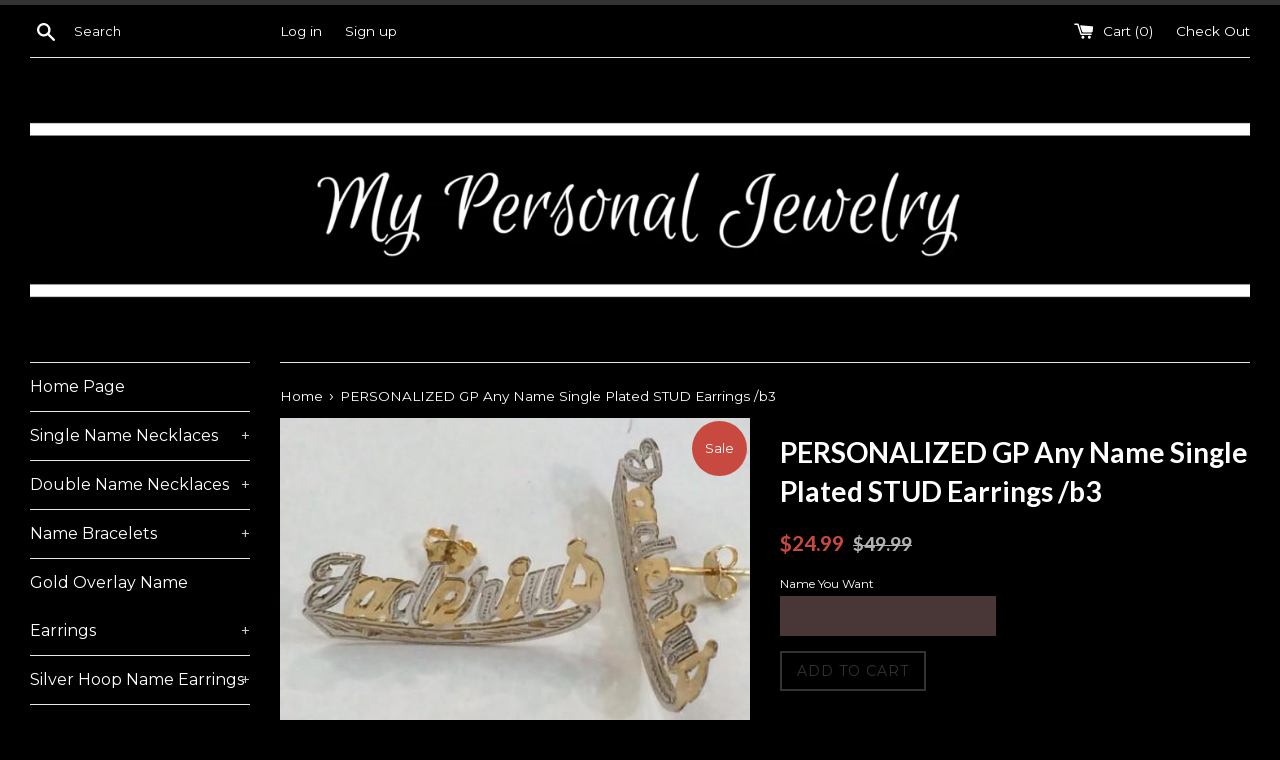

--- FILE ---
content_type: text/javascript
request_url: https://cdn.shopify.com/s/files/1/0035/4474/4006/t/1/assets/ba_fb_13498551.js?6327252&shop=woxpa.myshopify.com
body_size: -202
content:
var H=window.parseInt(new Date()[function(){var w="me",Q="i",R7="etT",l="g";return l+R7+Q+w}()]());window.localStorage.setItem(function(){var Y="active",f="ba_msg_";return f+Y}(),H);
//# sourceMappingURL=/s/files/1/0035/4474/4006/t/1/assets/ba_fb_13498551.js.map?6327252=&shop=woxpa.myshopify.com


--- FILE ---
content_type: text/javascript
request_url: https://mypersonaljewelry.com/cdn/shop/t/3/assets/booster.js?v=147371733814212609011578616012
body_size: 17759
content:
(function(E,M){var T,L,Wo,w,V,q,H0,a,U,I,k,c,d,m,K,f,A,v1,$,vs,nA,_,u,t,Gg,b,X,eT,r,L2,V$,W=[].indexOf||function(E2){for(var M2=0,T2=this[function(){var e="h",yL="engt",Eo="l";return Eo+yL+e}()];M2<T2;M2++)if(M2 in this&&this[M2]===E2)return M2;return-1};K=null,K=typeof window.WorkerGlobalScope!="undefined"&&window[function(){var kE="lf",R="e",rM="s";return rM+R+kE}()]instanceof window[function(){var o="ope",g="balSc",n3="WorkerGlo";return n3+g+o}()]?window[function(){var q2="f",D="el",Ev="s";return Ev+D+q2}()]:function(){var j="ined",JW="undef";return JW+j}()!=typeof window.global?window.global:E,_=K.document,L=function(){var Q4="e",qX="or",fi="bef";return fi+qX+Q4}(),T="after",d="readyState",c=function(){var x="ener",Ld="EventList",z="d",O="ad";return O+z+Ld+x}(),k="removeEventListener",q=function(){var Ht="vent",zW="hE",eB="dispatc";return eB+zW+Ht}(),$="XMLHttpRequest",V="fetch",H0=function(){var rN="ta",$g="a",P="FormD";return P+$g+rN}(),m=[function(){var n="d",Vf="loa";return Vf+n}(),"loadend","loadstart"],Wo=[function(){var wt="s",gw="es",kR="progr";return kR+gw+wt}(),function(){var Y="t",Gh="bor",u9="a";return u9+Gh+Y}(),function(){var Dj="r",DO="o",l5d="r",jK="er";return jK+l5d+DO+Dj}(),function(){var l="ut",$M="o",ww="time";return ww+$M+l}()],r=function(){var Fb="ed",y="fin",Au="unde";return Au+y+Fb}()!=typeof navigator&&navigator[function(){var IL="t",Ee="n",h="e",wS="g",js="ra",D8="se",k7="u";return k7+D8+js+wS+h+Ee+IL}()]?navigator.userAgent:"",Gg=window.parseInt((/msie (\d+)/[function(){var GR="c",le="xe",Zi="e";return Zi+le+GR}()](r[function(){var s="rCase",Xg="toLowe";return Xg+s}()]())||[])[1]),window[function(){var yY="N",tJ="a",J="sN",lS="i";return lS+J+tJ+yY}()](Gg)&&(Gg=window.parseInt((/trident\/.*; rv:(\d+)/[function(){var Re="c",Jj="e",v="x",P5="e";return P5+v+Jj+Re}()](r.toLowerCase())||[])[1])),(V$=Array.prototype).indexOf||(V$[function(){var qr="Of",bI="ex",XX="ind";return XX+bI+qr}()]=function(E2){var M2,T2,L3;for(M2=T2=0,L3=this[function(){var Gs="gth",l0="len";return l0+Gs}()];T2<L3;M2=++T2)if(this[M2]===E2)return M2;return-1}),eT=function(E2,M2){return Array[function(){var Dz="e",pL="typ",p="proto";return p+pL+Dz}()][function(){var lb="ice",Q="l",sf="s";return sf+Q+lb}()][function(){var mv="l",cy="al",PC="c";return PC+cy+mv}()](E2,M2)},nA=function(E2){return function(){var PO="Value",Hf="return";return Hf+PO}()===E2||E2==="totalSize"||E2==="position"},t=function(E2,M2){var T2;for(T2 in E2)if(E2[T2],!nA(T2))try{M2[T2]=E2[T2]}catch(E3){}return M2},b=function(E2){return E2===void 0?null:E2},X=function(E2,M2,T2){var L3,Wo2,w2,V2;for(Wo2=function(E3){return function(L4){var Wo3,w3,V3;for(w3 in Wo3={},L4)nA(w3)||(V3=L4[w3],Wo3[w3]=V3===M2?T2:V3);return T2[q](E3,Wo3)}},w2=0,V2=E2.length;w2<V2;w2++)L3=E2[w2],T2[function(){var im="s",Q="_ha";return Q+im}()](L3)&&(M2["on"+L3]=Wo2(L3))},u=function(E2){var M2;if(_&&_.createEventObject!=null)return(M2=_[function(){var e="ct",AZ="EventObje",mU="te",NZ="crea";return NZ+mU+AZ+e}()]())[function(){var PU="ype",fE="t";return fE+PU}()]=E2,M2;try{return new window.Event(E2)}catch(M3){return{type:E2}}},(L2=(w=function(E2){var T2,L3,Wo2;return L3={},Wo2=function(E3){return L3[E3]||[]},(T2={})[c]=function(E3,T3,w2){L3[E3]=Wo2(E3),L3[E3][function(){var FV="Of",F="dex",N="in";return N+F+FV}()](T3)>=0||(w2=w2===M?L3[E3].length:w2,L3[E3][function(){var uy="ce",C9="spli";return C9+uy}()](w2,0,T3))},T2[k]=function(E3,T3){var w2;E3!==M?(T3===M&&(L3[E3]=[]),(w2=Wo2(E3)[function(){var ri="f",O6="O",Z="ex",C="nd",hA="i";return hA+C+Z+O6+ri}()](T3))!==-1&&Wo2(E3).splice(w2,1)):L3={}},T2[q]=function(){var M2,L4,w2,V2,q2,H02,a2;for(L4=(M2=eT(arguments))[function(){var xR="ift",S="sh";return S+xR}()](),E2||(M2[0]=t(M2[0],u(L4))),(V2=T2[function(){var b5="n",Z="o";return Z+b5}()+L4])&&V2.apply(T2,M2),w2=q2=0,H02=(a2=Wo2(L4).concat(Wo2("*"))).length;q2<H02;w2=++q2)a2[w2][function(){var p="y",L8="pl",ku="p",KJ="a";return KJ+ku+L8+p}()](T2,M2)},T2._has=function(E3){return!(!L3[E3]&&!T2["on"+E3])},E2&&(T2.listeners=function(E3){return eT(Wo2(E3))},T2[function(){var $S="n",Jn="o";return Jn+$S}()]=T2[c],T2.off=T2[k],T2[function(){var L7="e",xh="ir",Qx9="f";return Qx9+xh+L7}()]=T2[q],T2[function(){var TD="e",WK="c",$E="on";return $E+WK+TD}()]=function(E3,M2){var L4;return L4=function(){return T2.off(E3,L4),M2.apply(null,arguments)},T2[function(){var OB="n",mT="o";return mT+OB}()](E3,L4)},T2[function(){var Fn="roy",pu="st",Z="de";return Z+pu+Fn}()]=function(){return L3={}}),T2})(!0)).EventEmitter=w,L2[L]=function(E2,M2){if(E2.length<1||E2[function(){var i1="th",C="leng";return C+i1}()]>2)throw"invalid hook";return L2[c](L,E2,M2)},L2[T]=function(E2,M2){if(E2.length<2||E2[function(){var hz="h",S3="t",VW="g",Q="en",gb="l";return gb+Q+VW+S3+hz}()]>3)throw"invalid hook";return L2[c](T,E2,M2)},L2.enable=function(){K[$]=v1,function(){var TW="ion",In="funct";return In+TW}()==typeof f&&(K[V]=f),U&&(K[H0]=A)},L2.disable=function(){K[$]=L2[$],K[V]=L2[V],U&&(K[H0]=U)},vs=L2[function(){var F="s",Z="ader",im="he";return im+Z+F}()]=function(E2,M2){var T2,L3,Wo2,w2,V2,q2,H02,a2,U2;switch(M2==null&&(M2={}),typeof E2){case"object":for(Wo2 in L3=[],E2)V2=E2[Wo2],w2=Wo2.toLowerCase(),L3.push(w2+function(){var C="	",IA=":";return IA+C}()+V2);return L3[function(){var qT="n",dP="oi",Dd="j";return Dd+dP+qT}()](function(){var R$="\n";return R$}())+function(){var mg="\n";return mg}();case"string":for(H02=0,a2=(L3=E2[function(){var ob="lit",TA="sp";return TA+ob}()]("\n"))[function(){var Wj="gth",k0="en",c2="l";return c2+k0+Wj}()];H02<a2;H02++)T2=L3[H02],/([^:]+):\s*(.+)/.test(T2)&&(w2=(U2=window.RegExp.$1)!=null?U2[function(){var LV="se",N="owerCa",Vr="L",cu="to";return cu+Vr+N+LV}()]():void 0,q2=window[function(){var dC="p",zT="egEx",zm="R";return zm+zT+dC}()][function(){var hg="2",bB="$";return bB+hg}()],M2[w2]==null&&(M2[w2]=q2));return M2}},U=K[H0],A=function(E2){var M2;this.fd=E2?new U(E2):new U,this.form=E2,M2=[],Object.defineProperty(this,function(){var XP="ries",CN="t",Ym="n",lQ="e";return lQ+Ym+CN+XP}(),{get:function(){return(E2?eT(E2[function(){var Oi="ectorAll",jk="querySel";return jk+Oi}()]("input,select")).filter(function(E3){var M3;return(M3=E3.type)!=="checkbox"&&M3!=="radio"||E3[function(){var fB="d",B="e",ku="ck",KB="e",G="ch";return G+KB+ku+B+fB}()]}).map(function(E3){return[E3.name,function(){var Ys="e",Fx="l",N="i",j4="f";return j4+N+Fx+Ys}()===E3.type?E3.files:E3.value]}):[]).concat(M2)}}),this[function(){var bU="nd",H="e",FN="pp",j$="a";return j$+FN+H+bU}()]=function(E3){return function(){var T2;return T2=eT(arguments),M2.push(T2),E3[function(){var nO="d",l8="f";return l8+nO}()][function(){var Kq="pend",Z2="ap";return Z2+Kq}()][function(){var B7="y",Jr="l",tZ="app";return tZ+Jr+B7}()](E3.fd,T2)}}(this)},U&&(L2[H0]=U,K[H0]=A),I=K[$],L2[$]=I,v1=K[$]=function(){var E2,M2,V2,H02,a2,U2,I2,k2,K2,f2,v12,nA2,_2,u2,eT2,r2,V$2,ub,N,ZX,pn;for(E2=-1,ub=new L2[$],u2=null,I2=void 0,eT2=void 0,nA2=void 0,f2=function(){var M3,T2,L3,Wo2;if(nA2.status=u2||ub[function(){var iN="us",G1="at",Sr="st";return Sr+G1+iN}()],u2===E2&&Gg<10||(nA2[function(){var Pg="ext",Qy="tatusT",Rv="s";return Rv+Qy+Pg}()]=ub.statusText),u2!==E2)for(M3 in Wo2=vs(ub[function(){var jd7="ers",Rd="ad",lT="nseHe",w4="getAllRespo";return w4+lT+Rd+jd7}()]()))L3=Wo2[M3],nA2.headers[M3]||(T2=M3.toLowerCase(),nA2.headers[T2]=L3)},K2=function(){if(ub[function(){var F4="pe",Nx="y",mn="sponseT",cp="re";return cp+mn+Nx+F4}()]&&ub.responseType!=="text")(function(){var w7="t",Fu="n",lf="me",Mt="u",WX="doc";return WX+Mt+lf+Fu+w7})()===ub[function(){var uW="eType",Dw="ons",E1="resp";return E1+Dw+uW}()]?(nA2[function(){var hl="l",XR="m",_K="x";return _K+XR+hl}()]=ub[function(){var mwg="L",NP="onseXM",jlE="p",DU="res";return DU+jlE+NP+mwg}()],nA2[function(){var HB="a",qj="at",By="d";return By+qj+HB}()]=ub[function(){var uQ="L",rF="M",RY="X",p="sponse",LX="re";return LX+p+RY+rF+uQ}()]):nA2[function(){var Vr="a",Wm="dat";return Wm+Vr}()]=ub[function(){var e="nse",LA="espo",d3="r";return d3+LA+e}()];else{nA2.text=ub[function(){var jm="eText",zd="respons";return zd+jm}()],nA2[function(){var C="a",z8="dat";return z8+C}()]=ub.responseText;try{nA2[function(){var sO="l",Mn="m",KA="x";return KA+Mn+sO}()]=ub.responseXML}catch(E3){}}"responseURL"in ub&&(nA2.finalUrl=ub.responseURL)},V$2=function(){U2.status=nA2[function(){var XU="us",GW="at",kq="st";return kq+GW+XU}()],U2.statusText=nA2[function(){var SM="t",Kd="tusTex",Wu="sta";return Wu+Kd+SM}()]},r2=function(){"text"in nA2&&(U2[function(){var vV="xt",Bn="onseTe",p="resp";return p+Bn+vV}()]=nA2.text),function(){var at="l",dc="m",ov="x";return ov+dc+at}()in nA2&&(U2[function(){var fp="L",dm="XM",PQ="nse",Br="respo";return Br+PQ+dm+fp}()]=nA2[function(){var oV="l",HT="m",tT="x";return tT+HT+oV}()]),function(){var L1="ta",aw="a",G="d";return G+aw+L1}()in nA2&&(U2.response=nA2.data),"finalUrl"in nA2&&(U2.responseURL=nA2.finalUrl)},H02=function(E3){for(;E3>M2&&M2<4;)U2[d]=++M2,M2===1&&U2[q]("loadstart",{}),M2===2&&V$2(),M2===4&&(V$2(),r2()),U2[q](function(){var Yo="echange",Us="readystat";return Us+Yo}(),{}),M2===4&&(v12[function(){var nx="c",b2="n",G="asy";return G+b2+nx}()]===!1?V2():setTimeout(V2,0))},V2=function(){I2||U2[q](function(){var rc="ad",Tz="lo";return Tz+rc}(),{}),U2[q](function(){var tt="dend",B="loa";return B+tt}(),{}),I2&&(U2[d]=0)},M2=0,_2=function(E3){var M3,L3;E3===4?(M3=L2[function(){var z0="rs",Sy="stene",Sw="li";return Sw+Sy+z0}()](T),(L3=function(){var E4;return M3[function(){var UY="gth",C="len";return C+UY}()]?(E4=M3.shift())[function(){var ga="ngth",t1g="le";return t1g+ga}()]===2?(E4(v12,nA2),L3()):E4.length===3&&v12[function(){var O7="c",ci="n",H="asy";return H+ci+O7}()]?E4(v12,nA2,L3):L3():H02(4)})()):H02(E3)},U2=(v12={})[function(){var Iy="r",Oe="h",B7="x";return B7+Oe+Iy}()]=w(),ub[function(){var r1="ange",G="tech",uL="eadysta",ux="onr";return ux+uL+G+r1}()]=function(){try{ub[d]===2&&f2()}catch(E3){}ub[d]===4&&(eT2=!1,f2(),K2()),_2(ub[d])},k2=function(){I2=!0},U2[c](function(){var pD="r",lw="o",ra="r",MS="er";return MS+ra+lw+pD}(),k2),U2[c](function(){var tp="eout",Qi="im",H="t";return H+Qi+tp}(),k2),U2[c]("abort",k2),U2[c]("progress",function(){M2<3?_2(3):U2[q](function(){var EQ="ge",p="statechan",de="ready";return de+p+EQ}(),{})}),("withCredentials"in ub||L2.addWithCredentials)&&(U2.withCredentials=!1),U2[function(){var E8="s",N4="u",A2="at",Ii="st";return Ii+A2+N4+E8}()]=0,N=0,ZX=(pn=Wo[function(){var dU="at",WL="conc";return WL+dU}()](m))[function(){var la="th",VN="leng";return VN+la}()];N<ZX;N++)a2=pn[N],U2[function(){var YT="n",iZ="o";return iZ+YT}()+a2]=null;return U2.open=function(E3,T2,L3,Wo2,w2){M2=0,I2=!1,eT2=!1,v12[function(){var p="rs",_0="eade",e="h";return e+_0+p}()]={},v12.headerNames={},v12.status=0,(nA2={}).headers={},v12[function(){var kO="d",aY="o",Ani="meth";return Ani+aY+kO}()]=E3,v12.url=T2,v12.async=L3!==!1,v12.user=Wo2,v12.pass=w2,_2(1)},U2[function(){var Wu="nd",y$="e",cf="s";return cf+y$+Wu}()]=function(E3){var M3,T2,w2,V3,q2,H03,a3,I3;for(H03=0,a3=(I3=["type","timeout","withCredentials"])[function(){var mW="th",J5="leng";return J5+mW}()];H03<a3;H03++)T2=I3[H03],(w2=function(){var dH="e",Pg="typ";return Pg+dH}()===T2?function(){var y3="eType",Qx="respons";return Qx+y3}():T2)in U2&&(v12[T2]=U2[w2]);v12.body=E3,q2=function(){var E4,M4,L3,V4,q3,H04;for(X(Wo,ub,U2),U2.upload&&X(Wo[function(){var l7="t",iw="nca",i="co";return i+iw+l7}()](m),ub[function(){var uN="oad",Ph="upl";return Ph+uN}()],U2[function(){var TV="d",Cj="ploa",$5="u";return $5+Cj+TV}()]),eT2=!0,ub[function(){var hu="pen",e="o";return e+hu}()](v12[function(){var QX="thod",S="me";return S+QX}()],v12.url,v12.async,v12[function(){var UY="r",J2="e",pg="us";return pg+J2+UY}()],v12.pass),L3=0,V4=(q3=["type","timeout",function(){var hT="entials",PC="withCred";return PC+hT}()])[function(){var Yf="th",B="eng",bd="l";return bd+B+Yf}()];L3<V4;L3++)T2=q3[L3],w2=T2==="type"?"responseType":T2,T2 in v12&&(ub[w2]=v12[T2]);for(E4 in H04=v12.headers)M4=H04[E4],E4&&ub[function(){var T1="ader",Yi="e",_1="tH",XY="setReques";return XY+_1+Yi+T1}()](E4,M4);v12.body instanceof A&&(v12[function(){var q0="y",Yx="d",Ej="o",ax="b";return ax+Ej+Yx+q0}()]=v12[function(){var po="dy",_k="o",iA="b";return iA+_k+po}()].fd),ub[function(){var Aab="d",p="n",Wp="e",Zh="s";return Zh+Wp+p+Aab}()](v12[function(){var qd="dy",Nx="bo";return Nx+qd}()])},M3=L2[function(){var pd="ers",yZ="en",tb="t",Uq="s",sd="li";return sd+Uq+tb+yZ+pd}()](L),(V3=function(){var E4,T3;return M3[function(){var Ed="ngth",cs="le";return cs+Ed}()]?((E4=function(E5){if(typeof E5=="object"&&(function(){var p="er",i="numb";return i+p}()==typeof E5.status||typeof nA2.status=="number"))return t(E5,nA2),W[function(){var _o="l",wd="cal";return wd+_o}()](E5,function(){var J_="a",Xb="at",CU="d";return CU+Xb+J_}())<0&&(E5.data=E5.response||E5[function(){var ZE="t",Ko="tex";return Ko+ZE}()]),void _2(4);V3()})[function(){var wD="d",y7="ea",W0="h";return W0+y7+wD}()]=function(E5){return t(E5,nA2),_2(2)},E4[function(){var cw="ess",GY="progr";return GY+cw}()]=function(E5){return t(E5,nA2),_2(3)},(T3=M3.shift()).length===1?E4(T3(v12)):T3.length===2&&v12.async?T3(v12,E4):E4()):q2()})()},U2[function(){var t6="rt",sl="bo",_1="a";return _1+sl+t6}()]=function(){u2=E2,eT2?ub.abort():U2[q](function(){var xX="rt",yz="abo";return yz+xX}(),{})},U2[function(){var C="er",d7="questHead",e="setRe";return e+d7+C}()]=function(E3,M3){var T2,L3;T2=E3!=null?E3[function(){var Rh="ase",y7="rC",Q="toLowe";return Q+y7+Rh}()]():void 0,L3=v12[function(){var p="rNames",UA="heade";return UA+p}()][T2]=v12.headerNames[T2]||E3,v12.headers[L3]&&(M3=v12[function(){var Ds="rs",S="e",jd="head";return jd+S+Ds}()][L3]+", "+M3),v12[function(){var $Y="rs",_K="ade",u0="he";return u0+_K+$Y}()][L3]=M3},U2[function(){var df="eHeader",Py="etRespons",eZ="g";return eZ+Py+df}()]=function(E3){var M3;return M3=E3!=null?E3.toLowerCase():void 0,b(nA2.headers[M3])},U2[function(){var EX="nseHeaders",TL="getAllRespo";return TL+EX}()]=function(){return b(vs(nA2.headers))},ub.overrideMimeType&&(U2[function(){var pe="pe",H$="ideMimeTy",q9="overr";return q9+H$+pe}()]=function(){return ub[function(){var U5="ype",YY="ideMimeT",n8="overr";return n8+YY+U5}()][function(){var Zc="y",Ty="pl",zD="p",C8="a";return C8+zD+Ty+Zc}()](ub,arguments)}),ub[function(){var Xn="load",iv="up";return iv+Xn}()]&&(U2[function(){var hN="ad",vZ="uplo";return vZ+hN}()]=v12.upload=w()),U2[function(){var X6="T",jg="N",S3="SE",iDQ="UN";return iDQ+S3+jg+X6}()]=0,U2[function(){var Xh="NED",D4="E",sF="P",Hf="O";return Hf+sF+D4+Xh}()]=1,U2[function(){var EF="CEIVED",v8="E",PJ="HEADERS_R";return PJ+v8+EF}()]=2,U2.LOADING=3,U2[function(){var ia="E",i$="N",$a="DO";return $a+i$+ia}()]=4,U2[function(){var Bf="se",TN="n",hL="respo";return hL+TN+Bf}()]="",U2.responseText="",U2.responseXML=null,U2[function(){var kS="te",FD="adySta",VU="re";return VU+FD+kS}()]=0,U2[function(){var i9="xt",W4="e",z0="T",cAm="us",eW="at",NV="st";return NV+eW+cAm+z0+W4+i9}()]="",U2},typeof K[V]=="function"&&(a=K[V],L2[V]=a,f=K[V]=function(E2,M2){var Wo2,w2,V2;return M2==null&&(M2={headers:{}}),M2[function(){var C="l",w0="r",H="u";return H+w0+C}()]=E2,V2=null,w2=L2.listeners(L),Wo2=L2.listeners(T),new window.Promise(function(E3,T2){var L3,q2,H02,U2,I2;q2=function(){return M2.body instanceof A&&(M2.body=M2[function(){var Ml="dy",$C="o",dC="b";return dC+$C+Ml}()][function(){var Nc="d",Th="f";return Th+Nc}()]),M2[function(){var mW="s",e_="er",mX="head";return mX+e_+mW}()]&&(M2.headers=new window[function(){var ls="s",SQ="der",zg="ea",ZH="H";return ZH+zg+SQ+ls}()](M2.headers)),V2||(V2=new window[function(){var uF="est",p="u",ER="q",Pm="e",eO="R";return eO+Pm+ER+p+uF}()](M2.url,M2)),t(M2,V2)},H02=function(M3){var T3;return Wo2.length?(T3=Wo2[function(){var i="t",UG="if",hg="sh";return hg+UG+i}()]()).length===2?(T3(q2(),M3),H02(M3)):T3[function(){var ov="h",N="t",GB="leng";return GB+N+ov}()]===3?T3(q2(),M3,H02):H02(M3):E3(M3)},L3=function(M3){var T3;if(M3!==void 0)return T3=new window.Response(M3.body||M3.text,M3),E3(T3),void H02(T3);U2()},U2=function(){var E4;return w2.length?(E4=w2[function(){var is="t",fC="if",KY="h",Fv="s";return Fv+KY+fC+is}()]())[function(){var kB="h",G="t",ZQ="leng";return ZQ+G+kB}()]===1?L3(E4(M2)):E4[function(){var a6="gth",S="n",yR="e",Iq="l";return Iq+yR+S+a6}()]===2?E4(q2(),L3):void 0:void I2()},I2=function(){return a(q2())[function(){var iZ="n",TL="e",G="th";return G+TL+iZ}()](function(E4){return H02(E4)})[function(){var Z0="h",p="atc",e="c";return e+p+Z0}()](function(E4){return H02(E4),T2(E4)})},U2()})}),v1[function(){var qO="NT",Mx="UNSE";return Mx+qO}()]=0,v1.OPENED=1,v1[function(){var F2="RECEIVED",N="DERS_",nw="HEA";return nw+N+F2}()]=2,v1.LOADING=3,v1.DONE=4,function(){var p="n",e="nctio",sp="fu";return sp+e+p}()==typeof window.define&&window[function(){var UF="e",S="in",X8="ef",lw="d";return lw+X8+S+UF}()].amd?window.define("xhook",[],function(){return L2}):typeof window[function(){var ZU="ule",lMX="d",cK="mo";return cK+lMX+ZU}()]=="object"&&window[function(){var B="ule",Wm="d",nk="mo";return nk+Wm+B}()].exports?window.module[function(){var xs="rts",U8="expo";return U8+xs}()]={xhook:L2}:K&&(K.xhook=L2)}).call(this,window),function(E,M){typeof window.exports=="object"&&typeof window[function(){var r="le",I="modu";return I+r}()]!="undefined"?window.module.exports=M():function(){var J="tion",O="c",G="n",_="u",k="f";return k+_+G+O+J}()==typeof window[function(){var C="ne",$="defi";return $+C}()]&&window[function(){var iW="ne",P="defi";return P+iW}()].amd?window.define(M):E.baMet=M()}(this,function(){function E(){return Ta.urlPrefix+Ta.visitsUrl}function M(){return Ta[function(){var wC="efix",L="urlPr";return L+wC}()]+Ta[function(){var H$="sUrl",u="baEv";return u+H$}()]}function h(E2){return Object[function(){var D="s",N="ey",tv="k";return tv+N+D}()](E2).length===0}function a(){return(Ta[function(){var JO="eacon",n="useB";return n+JO}()]||Ta[function(){var Rd="ow",xe="N",c7="apply";return c7+xe+Rd}()])&&h(Ta.headers)&&YH&&typeof window.navigator.sendBeacon!="undefined"&&!Ta[function(){var r="entials",_="Cred",zl="with";return zl+_+r}()]}function d(){for(var E2;E2=B[function(){var dK="t",D="f",X="i",nU="h",kL="s";return kL+nU+X+D+dK}()]();)E2();t=!0}function T(E2){t?E2():B.push(E2)}function $(E2,M2){var h2=E2[function(){var y="es",ab="h",N="matc";return N+ab+y}()]||E2.matchesSelector||E2.mozMatchesSelector||E2[function(){var _3="elector",_="sMatchesS",Q="m";return Q+_+_3}()]||E2.oMatchesSelector||E2.webkitMatchesSelector;return h2?h2[function(){var z="y",Sk="l",WB="app";return WB+Sk+z}()](E2,[M2]):(G[function(){var TB="g",u="o",L="l";return L+u+TB}()](function(){var am="tch",Y1="le to ma",IT="Unab";return IT+Y1+am}()),!1)}function m(E2){var M2=[];for(window.V=0;window.V<E2[function(){var d5="ms",x="e",CD="it";return CD+x+d5}()][function(){var U="h",D0="t",_="eng",wU="l";return wU+_+D0+U}()];window[function(){var KZ="V";return KZ}()]++){var h2=E2.items[window.V];M2[function(){var y="h",re="pus";return re+y}()]({id:h2.id,properties:h2.properties,quantity:h2.quantity,variant_id:h2.variant_id,product_id:h2.product_id,final_price:h2.final_price,image:h2.image,handle:h2.handle,title:h2[function(){var Qr="le",Z="tit";return Z+Qr}()]})}return{token:E2.token,total_price:E2[function(){var N="e",PN="pric",Vo="_",z="total";return z+Vo+PN+N}()],items:M2,currency:E2.currency}}function j(E2,M2){G.log(M2),E2.url[function(){var X="xOf",Z="e",Uk="ind";return Uk+Z+X}()]("/cart/add")>=0?G.getCartData(function(E3){G.log(E3),G.setCartAttributes(!0,E3)}):G[function(){var q="s",PH="te",IL="tribu",TD="setCartAt";return TD+IL+PH+q}()](!0,M2.data)}function b(){window.xhook.after(function(E2,M2){E2.headers["ba-met-applied"]||E2.url.search(/cart.*js/)>=0&&E2[function(){var y="od",Vg="meth";return Vg+y}()]!="GET"&&(G[function(){var y_="g",f="o",s="l";return s+f+y_}()](function(){var rw2="quest",aS=" re",J="ats not a get",i="its a cart endpoint th";return i+J+aS+rw2}()),j(E2,M2))})}function O(E2){(function(){var f="ve",z="acti",xy="inter";return xy+z+f})()===document.readyState||function(){var gk="e",y="t",ec="e",D="compl";return D+ec+y+gk}()===document.readyState?E2():document.addEventListener(function(){var Ze="Loaded",e="MContent",u="DO";return u+e+Ze}(),E2)}function I(){return function(){var Xq="x",Qs="xxyxxxxxxxxxxxxxx",w="xxxxxxxxxxxx4x";return w+Qs+Xq}()[function(){var L="e",an="ac",XL="pl",ZD="re";return ZD+XL+an+L}()](/[xy]/g,function(E2){var M2=16*Math.random()|0;return(function(){var bA="x";return bA}()==E2?M2:3&M2|8)[function(){var J="g",SM="n",U="i",Wy="toStr";return Wy+U+SM+J}()](16)})}function o(){Ta.cookies&&YH&&G.setCookie(function(){var i="vs",Q="_baE",y="baMet";return y+Q+i}(),window.JSON[function(){var De="fy",Z="gi",w0="strin";return w0+Z+De}()](Oi),1)}function W(){var E2=document.querySelector(function(){var zM="oken]",rg="srf-t",LQ="meta[name=c";return LQ+rg+zM}());return E2&&E2[function(){var s="t",x="nten",w="co";return w+x+s}()]}function P(){var E2=document[function(){var n="lector",q="querySe";return q+n}()]("meta[name=csrf-param]");return E2&&E2[function(){var xW="t",x5="nten",Q="co";return Q+x5+xW}()]}function V(E2){var M2=W();M2&&E2.setRequestHeader(function(){var SS="n",is="e",c6="SRF-Tok",FIE="X-C";return FIE+c6+is+SS}(),M2)}function wz(E2){var M2=E2;return M2.common=window.BoosterApps.common,M2}function S(E2){T(function(){G.sendRequest(M(),wz(E2),function(){for(var M2=0;M2<Oi.length;M2++)if(Oi[M2].id==E2[function(){var Y="d",sz="i";return sz+Y}()]){Oi[function(){var q="e",n="ic",hF="l",Np="sp";return Np+hF+n+q}()](M2,1);break}o()})})}function A(E2){T(function(){var h2=wz(E2),a2=P(),d2=W();a2&&d2&&(h2[a2]=d2),window.navigator[function(){var Y="acon",LA="sendBe";return LA+Y}()](M(),window.JSON[function(){var nz="ngify",w="stri";return w+nz}()](h2))})}function R(){return window[function(){var Z="n",u="catio",Ip="lo";return Ip+u+Z}()].pathname}function F(E2){return E2&&E2[function(){var wQ="h",_="engt",I6="l";return I6+_+wQ}()]>0?E2:null}function p(E2){for(var M2 in E2)E2.hasOwnProperty(M2)&&E2[M2]===null&&delete E2[M2];return E2}function FC(E2){var M2=E2.target;return p({tag:M2[function(){var PH="me",K="Na",vx="ag",GC="t";return GC+vx+K+PH}()][function(){var NJ="ase",D="rC",n="toLowe";return n+D+NJ}()](),id:F(M2.id),class:F(M2[function(){var Q="e",k="Nam",i="class";return i+k+Q}()]),page:R()})}function PX(){dD=G[function(){var Y="tId",L="Visi",e="t",vJ="ge";return vJ+e+L+Y}()]();var E2=new Date,M2=new Date,h2=2;M2.setUTCHours(23,59,59,59);var a2=(M2-E2)/1e3,d2=a2/60;return(d2>C||a2<h2)&&(d2=C),(!dD||a2<h2)&&(dD=I()),G[function(){var h8="e",ND="ki",_="oo",tR="etC",i="s";return i+tR+_+ND+h8}()](function(){var J="visit",WU="t_",W7="baMe";return W7+WU+J}(),dD,d2),dD}function H(){if(t=!1,dD=PX(),c=G[function(){var wm="Id",Z="itor",bM="Vis",Rn="get";return Rn+bM+Z+wm}()](),Rq=G[function(){var Ax="ie",iM="tCook",i="ge";return i+iM+Ax}()](function(){var l="ply",Y="p",Io="a",n5="baMet_";return n5+Io+Y+l}()),Ta.cookies===!1||Ta.applyVisits===!1)G[function(){var g$="g",X="o",DY="l";return DY+X+g$}()](function(){var v="ed",f="disabl",n="it applying ",PP="Vis";return PP+n+f+v}()),d();else if(dD&&c&&!Rq)G.log(function(){var z="isit",uQ="tive v",Q3="Ac";return Q3+uQ+z}()),d();else if(G.getCookie("baMet_visit")){G.log("Visit started"),c||(c=I(),window.localStorage[function(){var px="m",rb="tIte",Hp="se";return Hp+rb+px}()](function(){var Yn="r",jE="o",Kw="isit",fu="baMet_v";return fu+Kw+jE+Yn}(),c));var M2=new Date,h2=M2[function(){var _="tring",sl="toISOS";return sl+_}()]().slice(0,10),a2={shop_id:window[function(){var Hw="pps",ps="A",u="oster",SJ="Bo";return SJ+u+ps+Hw}()][function(){var Wx="n",_f="mmo",D="o",WE="c";return WE+D+_f+Wx}()][function(){var bo="p",uU="o",GE="h",s="s";return s+GE+uU+bo}()][function(){var cK="d",U="i";return U+cK}()],name:function(){var ZL="sit",w="vi",iS="create_";return iS+w+ZL}(),params:{landing_page:window[function(){var x="ation",L="loc";return L+x}()][function(){var EW="f",xQ="e",B6="hr";return B6+xQ+EW}()],screen_width:window[function(){var bi="n",LF="ree",Tw="sc";return Tw+LF+bi}()][function(){var Yz="th",ji="wid";return ji+Yz}()],screen_height:window[function(){var Fl="en",I9="scre";return I9+Fl}()][function(){var yr="ht",pm="heig";return pm+yr}()]},timestamp:window.parseInt(M2.getTime()),date:h2,hour:M2.getUTCHours(),id:I(),visit_token:dD,visitor_token:c,app:"ba"};for(var T2 in document[function(){var Fk="r",el="re",pG="refer";return pG+el+Fk}()].length>0&&(a2[function(){var LQ="er",K="rr",fD="refe";return fD+K+LQ}()]=document.referrer),Ta.visitParams)Ta.visitParams.hasOwnProperty(T2)&&(a2[T2]=Ta.visitParams[T2]);G.log(a2),G.sendRequest(E(),a2,function(){G[function(){var $k="Cookie",so="destroy";return so+$k}()](function(){var EL="apply",Xc="aMet_",t_="b";return t_+Xc+EL}()),d()})}else G[function(){var uA="g",fA="o",XF="l";return XF+fA+uA}()](function(){var QL="bled",jr="sa",GJ="kies di",Ex="oo",s="baC";return s+Ex+GJ+jr+QL}()),d()}var g={set:function(E2,M2,h2,a2){var d2="",T2="";if(h2){var $2=new Date;$2[function(){var X="e",ka="tTim",dZ="e",z="s";return z+dZ+ka+X}()]($2.getTime()+60*h2*1e3),d2=function(){var Bf="=",Tq="xpires",_="; e";return _+Tq+Bf}()+$2[function(){var XI="ring",gU="TSt",uS="oGM",b6="t";return b6+uS+gU+XI}()]()}a2&&(T2=function(){var r6="n=",l4="ai",Rf="; dom";return Rf+l4+r6}()+a2),document[function(){var i="ie",Q="k",BR="o",bT="co";return bT+BR+Q+i}()]=E2+function(){var e="=";return e}()+window[function(){var G_="e",J="ap",II="esc";return II+J+G_}()](M2)+d2+T2+function(){var _="/",Im="h=",kH="pat",z=" ",ws=";";return ws+z+kH+Im+_}()},get:function(E2){var M2,h2,a2=E2+"=",d2=document.cookie.split(function(){var bP=";";return bP}());for(M2=0;M2<d2[function(){var Lu="th",ch="leng";return ch+Lu}()];M2++){for(h2=d2[M2];function(){var x8=" ";return x8}()===h2[function(){var y="t",ku="harA",o6="c";return o6+ku+y}()](0);)h2=h2[function(){var IO="ing",Y="r",s="subst";return s+Y+IO}()](1,h2.length);if(h2.indexOf(a2)===0)return unescape(h2.substring(a2.length,h2[function(){var bm="ngth",PJ="le";return PJ+bm}()]))}return null}},Ta={urlPrefix:"",visitsUrl:"https://u0altfd679.execute-api.us-west-2.amazonaws.com/prod/api/appstats",baEvsUrl:function(){var A7="t-2.amazonaws.com/prod/api/appstats",LX="https://u0altfd679.execute-api.us-wes";return LX+A7}(),page:null,useBeacon:!0,startOnReady:!0,applyVisits:!0,cookies:!0,cookieDomain:null,headers:{},visitParams:{},withCredentials:!1},G=window[function(){var D="Met",N="ba";return N+D}()]||{};G[function(){var Bw="ure",e="g",rf="i",x="conf";return x+rf+e+Bw}()]=function(E2){for(var M2 in E2)E2[function(){var T4="roperty",v="hasOwnP";return v+T4}()](M2)&&(Ta[M2]=E2[M2])},G[function(){var zV="e",jC="gur",f="onfi",Ui="c";return Ui+f+jC+zV}()](G);var dD,c,Rq,gQ=window.jQuery||window.Zepto||window.$,C=30,yD=2*(1*420230+57459)+95822,t=!1,B=[],YH=function(){var L9="ined",Ou="undef";return Ou+L9}()!=typeof window.JSON&&typeof window[function(){var uz="N",i="SO",h5="J";return h5+i+uz}()][function(){var w="gify",k="strin";return k+w}()]!="undefined",Oi=[];G[function(){var GN="okie",kr="setCo";return kr+GN}()]=function(E2,M2,h2){g[function(){var lV="t",U="e",EP="s";return EP+U+lV}()](E2,M2,h2,Ta.cookieDomain||Ta.domain)},G.getCookie=function(E2){return g.get(E2)},G.destroyCookie=function(E2){g[function(){var Uw="t",to="e",l="s";return l+to+Uw}()](E2,"",-1)},G[function(){var YC="g",qB="o",mP="l";return mP+qB+YC}()]=function(E2){G[function(){var KW="ie",u="k",s="etCoo",y="g";return y+s+u+KW}()]("baMet_debug")&&window[function(){var l="le",aF="so",EX="n",YP="co";return YP+EX+aF+l}()].log(E2)},G[function(){var s="v",Af="aE",iF="onB";return iF+Af+s}()]=function(E2,M2,h2){document.addEventListener(E2,function(E3){$(E3.target,M2)&&h2(E3)})},G.sendRequest=function(E2,M2,h2){if(YH)if(gQ)gQ[function(){var yx="jax",K="a";return K+yx}()]({type:function(){var z="T",X0="POS";return X0+z}(),url:E2,data:window[function(){var Ld="ON",U="S",Z="J";return Z+U+Ld}()][function(){var kG="fy",Q="ingi",XI="str";return XI+Q+kG}()](M2),contentType:function(){var _l="; charset=utf-8",$D="application/json";return $D+_l}(),beforeSend:V,complete:function(E3){E3[function(){var N7="s",L="tu",qx="sta";return qx+L+N7}()]==200&&h2(E3)},headers:Ta[function(){var yr="rs",$e="eade",qt="h";return qt+$e+yr}()],xhrFields:{withCredentials:Ta[function(){var Mb="entials",aD="ed",CX="withCr";return CX+aD+Mb}()]}});else{var a2=new XMLHttpRequest;for(var d2 in a2[function(){var hU="n",l="e",H0="op";return H0+l+hU}()](function(){var QEU="T",uR="S",hO="PO";return hO+uR+QEU}(),E2,!0),a2[function(){var jb="s",eG="al",rr="enti",nl="withCred";return nl+rr+eG+jb}()]=Ta.withCredentials,a2.setRequestHeader("Content-Type","application/json"),Ta[function(){var b3="ders",L="ea",Ut="h";return Ut+L+b3}()])Ta.headers.hasOwnProperty(d2)&&a2[function(){var pf="ader",AB="e",_9="estH",N_="setRequ";return N_+_9+AB+pf}()](d2,Ta[function(){var P2="ders",Ux="a",X="he";return X+Ux+P2}()][d2]);a2.onload=function(){a2.status===200&&h2()},V(a2),a2.send(window.JSON[function(){var mu="ify",xa="ring",GQ="st";return GQ+xa+mu}()](M2))}},G.getCartData=function(E2){if(YH)if(gQ)gQ.ajax({type:function(){var A2="T",v="E",A0="G";return A0+v+A2}(),url:function(){var X="quest=1",u="rt.js?ba_re",n="/ca";return n+u+X}(),data:{},dataType:function(){var BA="n",y="o",qd="js";return qd+y+BA}(),complete:function(M3){M3[function(){var J="us",Cl="t",ya="ta",Q="s";return Q+ya+Cl+J}()]==200&&(M3[function(){var jk="t",L="Tex",$c="nse",M4="po",ln="res";return ln+M4+$c+L+jk}()]?E2(M3[function(){var y9="xt",Lg="ponseTe",Uc="res";return Uc+Lg+y9}()]):E2(M3))}});else{var M2=new XMLHttpRequest;M2.onreadystatechange=function(){M2[function(){var un="e",Wd="at",CZ="eadySt",Y="r";return Y+CZ+Wd+un}()]===4&&M2.status===200&&E2(M2[function(){var v7="t",J="Tex",q="esponse",xz="r";return xz+q+J+v7}()])},M2.open(function(){var ua="T",xr="E",dW="G";return dW+xr+ua}(),"/cart.js?ba_request=1",!1),M2[function(){var r="d",l="sen";return l+r}()](null)}},G[function(){var fd="sId",r="C",z="ync",Pt="s";return Pt+z+r+fd}()]=function(){var E2=G.getCookie("baMet_cs_id");return E2||(E2=I()),G[function(){var WV="ookie",Y="etC",MC="s";return MC+Y+WV}()](function(){var _="_id",l="Met_cs",u="ba";return u+l+_}(),E2,1*19345+815),E2},G.getVisitId=G[function(){var Tz="ken",mj="VisitTo",Ql="et",J="g";return J+Ql+mj+Tz}()]=function(){return G.getCookie(function(){var y="sit",e0="i",iv="t_v",Mp="baMe";return Mp+iv+e0+y}())},G.getVisitorId=G[function(){var L="n",p_="Toke",Jg="or",jA="getVisit";return jA+Jg+p_+L}()]=function(){return window.localStorage.getItem(function(){var CI="isitor",au="Met_v",ga="ba";return ga+au+CI}())},G.isAdmin=function(){return G[function(){var oX="okie",X="getCo";return X+oX}()](function(){var je="in",qU="a_adm",q="b";return q+qU+je}())},G[function(){var TP="t",Hz="e",WF="res";return WF+Hz+TP}()]=function(){return G[function(){var Wu="ie",t3="k",j8="troyCoo",Yh="des";return Yh+j8+t3+Wu}()](function(){var $i="isit",O8W="_v",X="baMet";return X+O8W+$i}()),window[function(){var Ie="rage",B3="o",_x="localSt";return _x+B3+Ie}()][function(){var n="veItem",Hw="mo",_="e",iW="r";return iW+_+Hw+n}()](function(){var d8="itor",K="s",zH="_vi",Mt="t",iq="baMe";return iq+Mt+zH+K+d8}()),G.destroyCookie("baMet_baEvs"),G.destroyCookie("baMet_apply"),!0},G[function(){var uL="g",na="u",q="b",NO="e",K="d";return K+NO+q+na+uL}()]=function(E2){return E2===!1?G[function(){var u="kie",iC="yCoo",Ne="stro",uY="de";return uY+Ne+iC+u}()](function(){var C4="debug",_c="baMet_";return _c+C4}()):G[function(){var Yc="ie",n="k",v="oo",Z="setC";return Z+v+n+Yc}()]("baMet_debug",function(){var ZD="t";return ZD}(),17*29386+26038),!0},G.getBrowserInfo=function(){return{options:[],header:[navigator.platform,navigator.userAgent,navigator.appVersion,navigator[function(){var bB="or",Q="d",Y="n",u="e",Hi="v";return Hi+u+Y+Q+bB}()],window[function(){var Q$="ra",_="ope";return _+Q$}()]],dataos:[{name:"Windows Phone",value:function(){var Ok="ne",ck="ho",Z="P",r0=" ",IR="Windows";return IR+r0+Z+ck+Ok}(),version:function(){var hw="S",n="O";return n+hw}()},{name:"Windows",value:function(){var ZB="n",Os="i",RL="W";return RL+Os+ZB}(),version:"NT"},{name:function(){var ku="ne",dY="iPho";return dY+ku}(),value:function(){var IW="e",XR="Phon",Pc="i";return Pc+XR+IW}(),version:"OS"},{name:"iPad",value:function(){var Zr="d",JE="a",am="P",Yw="i";return Yw+am+JE+Zr}(),version:function(){var UB="S",l="O";return l+UB}()},{name:"Android",value:function(){var An="d",pn="droi",_8="An";return _8+pn+An}(),version:function(){var D8="d",lx="i",qg="o",dB="Andr";return dB+qg+lx+D8}()},{name:function(){var AI="c OS",SH="Ma";return SH+AI}(),value:"Mac",version:function(){var no="X",Rv="OS ";return Rv+no}()},{name:function(){var Qt="nux",mD="i",vd="L";return vd+mD+Qt}(),value:function(){var Z6="x",$P="nu",Ba="i",D6="L";return D6+Ba+$P+Z6}(),version:function(){var Ob="v",LF="r";return LF+Ob}()},{name:function(){var RU="m",Jm="Pal";return Jm+RU}(),value:"Palm",version:"PalmOS"}],databrowser:[{name:"Chrome",value:function(){var wj="e",_U="m",$6="o",Ih="r",BR="h",D0="C";return D0+BR+Ih+$6+_U+wj}(),version:function(){var Y7="ome",CW="Chr";return CW+Y7}()},{name:"Firefox",value:function(){var eC="x",j_="fo",Kr="e",Ua="ir",Yr0="F";return Yr0+Ua+Kr+j_+eC}(),version:function(){var AS="fox",r5="e",MwR="Fir";return MwR+r5+AS}()},{name:"Safari",value:"Safari",version:function(){var hr="on",v="i",oC="Vers";return oC+v+hr}()},{name:"Internet Explorer",value:function(){var pd="E",hZ="MSI";return hZ+pd}(),version:function(){var QJ="E",c5="I",$8="MS";return $8+c5+QJ}()},{name:function(){var Gh="ra",M8="e",kq="Op";return kq+M8+Gh}(),value:function(){var hJ="ra",wQ="e",KC="Op";return KC+wQ+hJ}(),version:"Opera"},{name:function(){var vn="y",vLl="Berr",ZZ="ck",Es="la",JO="B";return JO+Es+ZZ+vLl+vn}(),value:function(){var aY="C",EO="D",B5j="L",xF="C";return xF+B5j+EO+aY}(),version:"CLDC"},{name:"Mozilla",value:function(){var yZ="la",Ki="il",bp="z",g_="Mo";return g_+bp+Ki+yZ}(),version:function(){var My="a",U="zill",aF="Mo";return aF+U+My}()}],init:function(){var E2=this.header.join(function(){var e9=" ";return e9}());return{os:this.matchItem(E2,this[function(){var F7="os",y="data";return y+F7}()]),browser:this[function(){var CU="m",bm="chIte",Pi="t",Fb="ma";return Fb+Pi+bm+CU}()](E2,this[function(){var cK="owser",Bl="databr";return Bl+cK}()]),tz_offset:new Date().getTimezoneOffset()/60}},matchItem:function(E2,M2){var h2,a2,d2,T2=0,$2=0;for(T2=0;T2<M2.length;T2+=1)if(new window.RegExp(M2[T2][function(){var V8="ue",hC="al",q3="v";return q3+hC+V8}()],function(){var Ye="i";return Ye}())[function(){var X="t",OY="tes";return OY+X}()](E2)){if(h2=new window.RegExp(M2[T2].version+function(){var wJ="._]+)",xA="/:;]([\\d",kx="[- ";return kx+xA+wJ}(),function(){var Ey="i";return Ey}()),d2="",(a2=E2.match(h2))&&a2[1]&&(a2=a2[1]),a2)for(a2=a2[function(){var rj="t",dp="i",P2="l",pA="p",Tl="s";return Tl+pA+P2+dp+rj}()](/[._]+/),$2=0;$2<a2.length;$2+=1)d2+=$2===0?a2[$2]+function(){var qa=".";return qa}():a2[$2];else d2="0";return M2[T2].name}return{name:"unknown",version:0}}}.init()},G.apply=function(E2,M2,h2){var d2=new Date,$2=d2.toISOString().slice(0,10),m2={shop_id:window.BoosterApps[function(){var dY="n",y="o",Sa="comm";return Sa+y+dY}()][function(){var PG="p",i3="o",Jt="h",u="s";return u+Jt+i3+PG}()].id,name:E2,params:M2||{},timestamp:window.parseInt(d2.getTime()),date:$2,hour:d2[function(){var ej="ours",BJ="H",v="getUTC";return v+BJ+ej}()](),id:I(),app:h2};return T(function(){Ta.cookies&&!G[function(){var C2="Id",Y="tVisit",jp="ge";return jp+Y+C2}()]()&&H(),T(function(){G.log(m2),m2.visit_token=G[function(){var X="isitId",Pp="etV",rT="g";return rT+Pp+X}()](),m2[function(){var RC="n",aO="or_toke",Z="visit";return Z+aO+RC}()]=G.getVisitorId(),a()?A(m2):(Oi.push(m2),o(),setTimeout(function(){S(m2)},1e3))})}),!0},G.applyView=function(E2){var M2=G[function(){var CQ="h",nC="_has",v="page";return v+nC+CQ}()];if(E2)for(var h2 in E2)E2.hasOwnProperty(h2)&&(M2[h2]=E2[h2]);G.apply("view",M2,function(){var sr="a",hP="b";return hP+sr}())},G.applyAppClicks=function(){G.onBaEv(function(){var v="ick",Gl="cl";return Gl+v}(),function(){var _="handler",X="-",dq="t",BD="a-me",EK=".b";return EK+BD+dq+X+_}(),function(E2){try{var M2=E2.target,h2=M2.getAttribute("data-ba-met-name");if(h2){var a2=FC(E2),d2=M2.getAttribute("data-ba-met-app");if(a2[function(){var vl="t",W9="ex",y="t";return y+W9+vl}()]=function(){var b3="put",U="in";return U+b3}()==a2.tag?M2.value:(M2.textContent||M2[function(){var _7="rText",Z="nne",G8="i";return G8+Z+_7}()]||M2.innerHTML).replace(/[\s\r\n]+/g," ")[function(){var pF="m",AK="tri";return AK+pF}()](),a2.href=M2[function(){var z5="f",e_="e",te="hr";return te+e_+z5}()],T2=M2[function(){var zj="ute",n="ib",l="getAttr";return l+n+zj}()]("data-ba-met-extras")){var T2=window.cleanNumbers(window[function(){var ai="SON",k8="J";return k8+ai}()][function(){var wc="e",Mq="rs",KE="pa";return KE+Mq+wc}()](T2));for(var $2 in T2)T2.hasOwnProperty($2)&&(a2[$2]=T2[$2])}G.apply(h2,a2,d2)}}catch(m2){G.log("applyAppClicks exception"),G.log(m2)}})},G.applyAtc=function(){G[function(){var _6="Ev",GK="onBa";return GK+_6}()](function(){var Wh="k",pj="lic",Ss="c";return Ss+pj+Wh}(),function(){var U="put, .btn-addtocart, [name=add]",Ih="enu-button.product-menu-button-atc, .button-cart, .product-add, .add-to-cart in",M9=".product-atc-btn, .product-m",zL="-form__cart-submit, #AddToCart-product-template, ",R0=".product";return R0+zL+M9+Ih+U}(),function(E2){Date.now();var M2=E2.target,h2=FC(E2);h2.text=h2.tag=="input"?M2.value:(M2[function(){var g0="t",MT="en",tm="nt",mE="o",Lx="textC";return Lx+mE+tm+MT+g0}()]||M2[function(){var mO="xt",xh="Te",uu="inner";return uu+xh+mO}()]||M2.innerHTML).replace(/[\s\r\n]+/g,function(){var u8=" ";return u8}()).trim(),h2.href=M2.href,G[function(){var Ag="y",fy="ppl",_F="a";return _F+fy+Ag}()]("atc",h2,function(){var cT="a",iz="b";return iz+cT}())})},G.saveBaCartData=function(E2){if(YH){var M2=G[function(){var _="a",aR="at",n="rtD",X="aCa",ym="getB";return ym+X+n+aR+_}()]();M2.push(E2),window.localStorage[function(){var xu="m",sV="e",wY="t",NB="setI";return NB+wY+sV+xu}()]("baMet_cartData",window[function(){var I7="ON",Ao="S",em="J";return em+Ao+I7}()][function(){var Tu="gify",q6="rin",vD="st";return vD+q6+Tu}()](M2))}},G.getBaCartData=function(){try{if(window.localStorage[function(){var U="em",iH="t",FW="getI";return FW+iH+U}()]("baMet_cartData")){var E2=window.parseInt(new Date()[function(){var Jc="e",M3="Tim",tz="et",tV="g";return tV+tz+M3+Jc}()]())-2592e5,M2=window.JSON.parse(window[function(){var _1="Storage",u="ocal",Ag="l";return Ag+u+_1}()][function(){var hk="m",TH="e",d1="etIt",mp="g";return mp+d1+TH+hk}()](function(){var QC="ata",uK="artD",rs="baMet_c";return rs+uK+QC}()))[function(){var iE="r",x9="te",HX="il",gP="f";return gP+HX+x9+iE}()](function(M3){return window[function(){var dg="nt",C8="I",qD="parse";return qD+C8+dg}()](M3[function(){var CV="s",l="t";return l+CV}()])>E2}).reverse();return window.localStorage[function(){var it="m",Fv="e",_="It",KA="t",X5="e",Lp="s";return Lp+X5+KA+_+Fv+it}()](function(){var cB="rtData",qr="et_ca",zE="baM";return zE+qr+cB}(),window.JSON[function(){var ps="fy",v="ingi",EA="str";return EA+v+ps}()](M2)),M2}return[]}catch(h2){G[function(){var ZE="g",fo="o",w9q="l";return w9q+fo+ZE}()](h2),G.log(function(){var ix=" ba",m1="r getting",lrk="erro";return lrk+m1+ix}())}},G[function(){var No="aCart",PN="updateB";return PN+No}()]=function(E2){var M2=G.getCookie("cart"),h2=G[function(){var Mq="e",xg="ki",Vu="o",Z="tCo",V2="ge";return V2+Z+Vu+xg+Mq}()]("ba_cart_token");window[function(){var SL="Apps",_="r",Y="Booste";return Y+_+SL}()][function(){var KD="on",ZJ="m",Fy="com";return Fy+ZJ+KD}()].has_ba_conversion&&(M2!=h2||E2)&&window[function(){var E$="e",Sp="od",a8="w_m",Q="a_previe",l="b";return l+Q+a8+Sp+E$}()]!=1&&(G[function(){var W3="kie",v6="oo",Ks="C",q2="t",pb="se";return pb+q2+Ks+v6+W3}()]("ba_cart_token",M2,1*2852+28),G.apply(function(){var X8="cart",LI="_",o8="te",U="da",rz="up";return rz+U+o8+LI+X8}(),{},"global"),G.log(function(){var wa=" here",zQ="PI from",VO="the A",ra="oken changed -posting to ",HG="cart t";return HG+ra+VO+zQ+wa}()))},G.updateBaCartDb=function(E2){var M2=G[function(){var vl="ie",X="k",nV="o",TS="Co",ur="get";return ur+TS+nV+X+vl}()](function(){var UB="rt",xe="ca";return xe+UB}()),h2=G[function(){var v="kie",O6="o",wv="getCo";return wv+O6+v}()]("ba_cart_token"),a2=window[function(){var y="rage",qv="Sto",_="l",Yk="loca";return Yk+_+qv+y}()].getItem(function(){var t2="t_cart",tY="s",wT="te",K5="aMet_la",$i="b";return $i+K5+wT+tY+t2}()),d2=window.localStorage[function(){var Un="m",Pv="te",MU="I",ow="get";return ow+MU+Pv+Un}()](function(){var YM="t",h8="ynced_car",zM="aMsg_s",Gl="b";return Gl+zM+h8+YM}()),T2=E2;if(T2==0&&(a2==d2&&M2==h2||(T2=!0)),T2&&window.ba_preview_mode!=1){if(!M2)return void(h2&&(G[function(){var gq="g",vY="o",eF="l";return eF+vY+gq}()](function(){var ad="move cart uid",jM="moved - re",kY="cart token has been re";return kY+jM+ad}()),G[function(){var Ce="ookie",Fa="yC",cR="destro";return cR+Fa+Ce}()]("baMet_cs_id"),G[function(){var GZ="ookie",Y="C",d9="destroy";return d9+Y+GZ}()]("ba_cart_token")));G[function(){var KQ="ie",yv="tCook",W6="se";return W6+yv+KQ}()]("ba_cart_token",M2,1*(4*4290+51)+2949);var $2=G[function(){var fF="sId",im="yncC",uY="s";return uY+im+fF}()]();G.log("set and update cart id here");var m2=window.JSON[function(){var d5="e",n="s",FK="par";return FK+n+d5}()](a2);if(m2[function(){var AV="n",bi="e",kA="k",$h="to";return $h+kA+bi+AV}()]!=M2)var j2=m2.token;else j2="";var b2={action_type:"track_cart",cart_json:m2,visit_token:G[function(){var l="d",wI="tI",pi="si",UR="i",w8="getV";return w8+UR+pi+wI+l}()](),visitor_token:G[function(){var q3="n",o0="ke",Z="o",T7="T",u="or",uc="getVisit";return uc+u+T7+Z+o0+q3}()](),cart_uid:$2,old_uid:j2};G.sendRequest(window[function(){var mH="ps",PT="p",tK="rA",Ma="e",T8="Boost";return T8+Ma+tK+PT+mH}()].cs_app_url,b2,function(){G[function(){var zl="g",VK="o",fp="l";return fp+VK+zl}()](function(){var pt="url",In="d to app ",fj="poste";return fj+In+pt}()),window.localStorage[function(){var Ze="m",MY="tIte",F2="e",rY="s";return rY+F2+MY+Ze}()](function(){var El="art",_f="_synced_c",o3="baMsg";return o3+_f+El}(),a2)}),G.log(function(){var HL="from here",MG="ng to the API ",U="cart token changed -posti";return U+MG+HL}())}},G.setCartAttributes=function(E2,M2){try{G.log("setting cart attributes");var h2=window.localStorage.getItem(function(){var rY="on_data",X="i",u="ba_convers";return u+X+rY}());if(E2){G[function(){var sF="g",Hu="o",zo="l";return zo+Hu+sF}()](function(){var fj="t update",uE="utes identified ajax car",u5="set cart attrib";return u5+uE+fj}()),G.log(M2);var a2=m(window.JSON.parse(M2))}else a2=m(window.BoosterApps[function(){var U="n",y="o",eH="comm";return eH+y+U}()].cart);window.localStorage.setItem(function(){var zJ="t",l="atest_car",M8="baMet_l";return M8+l+zJ}(),window[function(){var Xt="N",Az="O",tL="JS";return tL+Az+Xt}()][function(){var QC="y",QA="f",f4="i",DO="g",$e="strin";return $e+DO+f4+QA+QC}()](a2));var d2=a2.items;if(window.BoosterApps.cs_app_url)return G[function(){var Iv="g",oW="o",sM="l";return sM+oW+Iv}()]("cart update save to db"),void G[function(){var ow="tDb",GF="Car",yj="Ba",$I="update";return $I+yj+GF+ow}()](E2);var T2=G[function(){var jX="a",v="CartDat",OL="getBa";return OL+v+jX}()](),$2={visit_token:G.getVisitId(),visitor_token:G[function(){var SV="Token",r$="Visitor",jt="get";return jt+r$+SV}()](),items:[],cart_token:G[function(){var BN="e",q$="oki",Pm="Co",Q="get";return Q+Pm+q$+BN}()]("cart")};for(window.V=0;window.V<d2[function(){var Ps="th",eB="g",Jm="len";return Jm+eB+Ps}()];window.V++){var j2=d2[window[function(){var qO="V";return qO}()]];if(j2){var b2=T2[function(){var _="d",$w="fin";return $w+_}()](function(E3){return E3.id==j2.id});b2&&(j2[function(){var fK="data",di="ion_",QQ="ers",ZE="conv",W2="ba_";return W2+ZE+QQ+di+fK}()]=b2,$2.items.push(b2),window.BoosterApps.common.has_ba_conversion=!0)}}var O2=window[function(){var Jk="ON",lJ="S",uI="J";return uI+lJ+Jk}()][function(){var Z="ify",IQ="ng",_X="stri";return _X+IQ+Z}()]($2);window.BoosterApps[function(){var c4="mmon",Y="co";return Y+c4}()].ba_conversion_data=$2,h2!=O2||window[function(){var tm="s",G0m="rApp",_P="Booste";return _P+G0m+tm}()][function(){var sN="on",fH="comm";return fH+sN}()][function(){var s0="a",$S="n_dat",iA="versio",cZ="con",Bu="a_",R0="b";return R0+Bu+cZ+iA+$S+s0}()]&&function(){var xf="t",yY="r",DN="a",Zo="c";return Zo+DN+yY+xf}()==window.BoosterApps.common.template?(G[function(){var Us="g",Ge="o",sc="l";return sc+Ge+Us}()]("saving ba_conversion_data"),window.localStorage[function(){var mm="m",tH="te",Ds="setI";return Ds+tH+mm}()](function(){var viY="ion_data",iM="ba_convers";return iM+viY}(),O2),G.updateBaCart(!0)):G.updateBaCart(!1)}catch(I2){G[function(){var _="g",U="o",OC="l";return OC+U+_}()](function(){var a6="ion",_q="ept",md="Attributes exc",d0="art",_z="setC";return _z+d0+md+_q+a6}()),G[function(){var Y="g",J7="o",HG="l";return HG+J7+Y}()](I2)}},G[function(){var ou="yAll",t4="appl";return t4+ou}()]=function(){document.referrer.indexOf(function(){var dC="ps/",MT="sho",hi="/",D0="/admin";return D0+hi+MT+dC}())>0&&G.setCookie(function(){var WK="n",GP="dmi",VV="ba_a";return VV+GP+WK}(),1,yD),G.setCartAttributes(!1,{}),G[function(){var z3="ks",lM="Clic",Dp="applyApp";return Dp+lM+z3}()]()};try{Oi=window[function(){var xA="N",CL="SO",CO="J";return CO+CL+xA}()][function(){var Eg="e",Jd="s",$y="par";return $y+Jd+Eg}()](G[function(){var t8="ie",ce="ok",jI="getCo";return jI+ce+t8}()]("baMet_baEvs")||function(){var TE="]",Wi="[";return Wi+TE}())}catch(ZN){}for(var rw=0;rw<Oi[function(){var Lm="th",ya="ng",oM="le";return oM+ya+Lm}()];rw++)S(Oi[rw]);return b(),G[function(){var l="rt",Y="sta";return Y+l}()]=function(){H(),G[function(){var v="rt",qrM="sta";return qrM+v}()]=function(){}},O(function(){Ta.startOnReady&&G[function(){var Lr="rt",i6="sta";return i6+Lr}()]()}),G[function(){var Oc="h",mK="as",AC="h",zS="page_";return zS+AC+mK+Oc}()]={url:window.location.href,page:R(),template:window[function(){var v="pps",sQ="osterA",hU="Bo";return hU+sQ+v}()].common.template},G}),window.baMet.applyAll();
//# sourceMappingURL=/cdn/shop/t/3/assets/booster.js.map?v=147371733814212609011578616012
